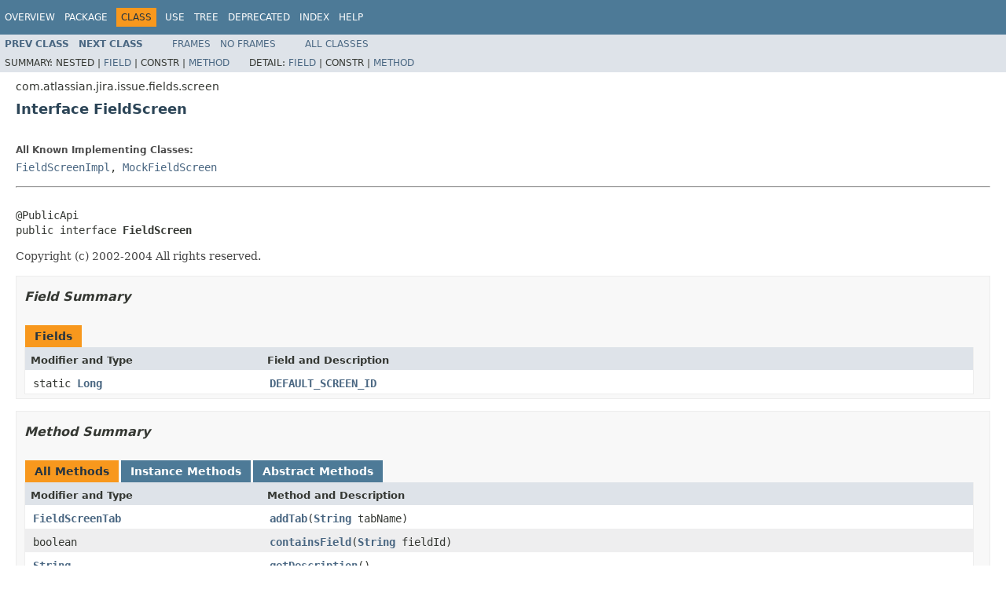

--- FILE ---
content_type: text/html
request_url: https://docs.atlassian.com/software/jira/docs/api/8.18.0/com/atlassian/jira/issue/fields/screen/FieldScreen.html
body_size: 3455
content:
<!DOCTYPE HTML PUBLIC "-//W3C//DTD HTML 4.01 Transitional//EN" "http://www.w3.org/TR/html4/loose.dtd">
<!-- NewPage -->
<html lang="en">
<head>
<!-- Generated by javadoc (1.8.0_291) on Thu Jul 01 13:42:18 UTC 2021 -->
<meta http-equiv="Content-Type" content="text/html; charset=UTF-8">
<title>FieldScreen (Atlassian Jira - Server 8.18.0 API)</title>
<meta name="date" content="2021-07-01">
<link rel="stylesheet" type="text/css" href="../../../../../../stylesheet.css" title="Style">
<script type="text/javascript" src="../../../../../../script.js"></script>
   <script type="text/javascript" src="https://atl-global.atlassian.com/js/atl-global.min.js"></script>   <script class="optanon-category-2" type="text/plain">ace.analytics.Initializer.initWithPageAnalytics('BpJ1LB9DeVf9cx42UDsc5VCqZvJQ60dC');</script>   <style>     body .optanon-alert-box-wrapper 
     { 
       width: auto; 
       margin-right: 12px; 
     }   </style>   <script type="text/javascript" src="https://cdn.cookielaw.org/consent/141bbadf-8293-4d74-9552-81ec52e16c66.js"></script>   <script type="text/javascript">   window.addEventListener('load', function () { 
          const toggle = document.createElement('a'); 
          toggle.className = 'optanon-toggle-display'; 
          toggle.innerText = 'View cookie preferences'; 
          toggle.style.cursor = 'pointer';  
          if (document.getElementsByClassName('gc-documentation').length) { 
            toggle.style.marginBottom = '20px'; 
           toggle.style.marginLeft =  '30px'; 
            toggle.style.display = 'inline-block'; 
            const docContent = document.getElementById('doc-content'); 
            docContent.appendChild(toggle); 
          } else if (document.querySelectorAll('nav.wy-nav-side .wy-menu').length) { 
            const sideNavMenu = document.querySelectorAll('nav.wy-nav-side .wy-menu')[0].firstElementChild; 
            sideNavMenu.appendChild(toggle); 
          } else { 
            toggle.style.marginBottom = '20px'; 
            toggle.style.display = 'inline-block'; 
            document.body.appendChild(toggle); 
          } 
        }); 
   
   </script>   </head>
<body>
<script type="text/javascript"><!--
    try {
        if (location.href.indexOf('is-external=true') == -1) {
            parent.document.title="FieldScreen (Atlassian Jira - Server 8.18.0 API)";
        }
    }
    catch(err) {
    }
//-->
var methods = {"i0":6,"i1":6,"i2":6,"i3":6,"i4":6,"i5":6,"i6":6,"i7":6,"i8":6,"i9":6,"i10":6,"i11":6,"i12":6,"i13":6,"i14":6,"i15":6,"i16":6,"i17":6,"i18":6,"i19":6,"i20":6};
var tabs = {65535:["t0","All Methods"],2:["t2","Instance Methods"],4:["t3","Abstract Methods"]};
var altColor = "altColor";
var rowColor = "rowColor";
var tableTab = "tableTab";
var activeTableTab = "activeTableTab";
</script>
<noscript>
<div>JavaScript is disabled on your browser.</div>
</noscript>
<!-- ========= START OF TOP NAVBAR ======= -->
<div class="topNav"><a name="navbar.top">
<!--   -->
</a>
<div class="skipNav"><a href="#skip.navbar.top" title="Skip navigation links">Skip navigation links</a></div>
<a name="navbar.top.firstrow">
<!--   -->
</a>
<ul class="navList" title="Navigation">
<li><a href="../../../../../../overview-summary.html">Overview</a></li>
<li><a href="package-summary.html">Package</a></li>
<li class="navBarCell1Rev">Class</li>
<li><a href="class-use/FieldScreen.html">Use</a></li>
<li><a href="package-tree.html">Tree</a></li>
<li><a href="../../../../../../deprecated-list.html">Deprecated</a></li>
<li><a href="../../../../../../index-all.html">Index</a></li>
<li><a href="../../../../../../help-doc.html">Help</a></li>
</ul>
</div>
<div class="subNav">
<ul class="navList">
<li><a href="../../../../../../com/atlassian/jira/issue/fields/screen/DefaultProjectFieldScreenHelper.html" title="class in com.atlassian.jira.issue.fields.screen"><span class="typeNameLink">Prev&nbsp;Class</span></a></li>
<li><a href="../../../../../../com/atlassian/jira/issue/fields/screen/FieldScreenFactory.html" title="interface in com.atlassian.jira.issue.fields.screen"><span class="typeNameLink">Next&nbsp;Class</span></a></li>
</ul>
<ul class="navList">
<li><a href="../../../../../../index.html?com/atlassian/jira/issue/fields/screen/FieldScreen.html" target="_top">Frames</a></li>
<li><a href="FieldScreen.html" target="_top">No&nbsp;Frames</a></li>
</ul>
<ul class="navList" id="allclasses_navbar_top">
<li><a href="../../../../../../allclasses-noframe.html">All&nbsp;Classes</a></li>
</ul>
<div>
<script type="text/javascript"><!--
  allClassesLink = document.getElementById("allclasses_navbar_top");
  if(window==top) {
    allClassesLink.style.display = "block";
  }
  else {
    allClassesLink.style.display = "none";
  }
  //-->
</script>
</div>
<div>
<ul class="subNavList">
<li>Summary:&nbsp;</li>
<li>Nested&nbsp;|&nbsp;</li>
<li><a href="#field.summary">Field</a>&nbsp;|&nbsp;</li>
<li>Constr&nbsp;|&nbsp;</li>
<li><a href="#method.summary">Method</a></li>
</ul>
<ul class="subNavList">
<li>Detail:&nbsp;</li>
<li><a href="#field.detail">Field</a>&nbsp;|&nbsp;</li>
<li>Constr&nbsp;|&nbsp;</li>
<li><a href="#method.detail">Method</a></li>
</ul>
</div>
<a name="skip.navbar.top">
<!--   -->
</a></div>
<!-- ========= END OF TOP NAVBAR ========= -->
<!-- ======== START OF CLASS DATA ======== -->
<div class="header">
<div class="subTitle">com.atlassian.jira.issue.fields.screen</div>
<h2 title="Interface FieldScreen" class="title">Interface FieldScreen</h2>
</div>
<div class="contentContainer">
<div class="description">
<ul class="blockList">
<li class="blockList">
<dl>
<dt>All Known Implementing Classes:</dt>
<dd><a href="../../../../../../com/atlassian/jira/issue/fields/screen/FieldScreenImpl.html" title="class in com.atlassian.jira.issue.fields.screen">FieldScreenImpl</a>, <a href="../../../../../../com/atlassian/jira/issue/fields/screen/MockFieldScreen.html" title="class in com.atlassian.jira.issue.fields.screen">MockFieldScreen</a></dd>
</dl>
<hr>
<br>
<pre>@PublicApi
public interface <span class="typeNameLabel">FieldScreen</span></pre>
<div class="block">Copyright (c) 2002-2004
 All rights reserved.</div>
</li>
</ul>
</div>
<div class="summary">
<ul class="blockList">
<li class="blockList">
<!-- =========== FIELD SUMMARY =========== -->
<ul class="blockList">
<li class="blockList"><a name="field.summary">
<!--   -->
</a>
<h3>Field Summary</h3>
<table class="memberSummary" border="0" cellpadding="3" cellspacing="0" summary="Field Summary table, listing fields, and an explanation">
<caption><span>Fields</span><span class="tabEnd">&nbsp;</span></caption>
<tr>
<th class="colFirst" scope="col">Modifier and Type</th>
<th class="colLast" scope="col">Field and Description</th>
</tr>
<tr class="altColor">
<td class="colFirst"><code>static <a href="http://download.oracle.com/javase/7/docs/api/java/lang/Long.html?is-external=true" title="class or interface in java.lang">Long</a></code></td>
<td class="colLast"><code><span class="memberNameLink"><a href="../../../../../../com/atlassian/jira/issue/fields/screen/FieldScreen.html#DEFAULT_SCREEN_ID">DEFAULT_SCREEN_ID</a></span></code>&nbsp;</td>
</tr>
</table>
</li>
</ul>
<!-- ========== METHOD SUMMARY =========== -->
<ul class="blockList">
<li class="blockList"><a name="method.summary">
<!--   -->
</a>
<h3>Method Summary</h3>
<table class="memberSummary" border="0" cellpadding="3" cellspacing="0" summary="Method Summary table, listing methods, and an explanation">
<caption><span id="t0" class="activeTableTab"><span>All Methods</span><span class="tabEnd">&nbsp;</span></span><span id="t2" class="tableTab"><span><a href="javascript:show(2);">Instance Methods</a></span><span class="tabEnd">&nbsp;</span></span><span id="t3" class="tableTab"><span><a href="javascript:show(4);">Abstract Methods</a></span><span class="tabEnd">&nbsp;</span></span></caption>
<tr>
<th class="colFirst" scope="col">Modifier and Type</th>
<th class="colLast" scope="col">Method and Description</th>
</tr>
<tr id="i0" class="altColor">
<td class="colFirst"><code><a href="../../../../../../com/atlassian/jira/issue/fields/screen/FieldScreenTab.html" title="interface in com.atlassian.jira.issue.fields.screen">FieldScreenTab</a></code></td>
<td class="colLast"><code><span class="memberNameLink"><a href="../../../../../../com/atlassian/jira/issue/fields/screen/FieldScreen.html#addTab-java.lang.String-">addTab</a></span>(<a href="http://download.oracle.com/javase/7/docs/api/java/lang/String.html?is-external=true" title="class or interface in java.lang">String</a>&nbsp;tabName)</code>&nbsp;</td>
</tr>
<tr id="i1" class="rowColor">
<td class="colFirst"><code>boolean</code></td>
<td class="colLast"><code><span class="memberNameLink"><a href="../../../../../../com/atlassian/jira/issue/fields/screen/FieldScreen.html#containsField-java.lang.String-">containsField</a></span>(<a href="http://download.oracle.com/javase/7/docs/api/java/lang/String.html?is-external=true" title="class or interface in java.lang">String</a>&nbsp;fieldId)</code>&nbsp;</td>
</tr>
<tr id="i2" class="altColor">
<td class="colFirst"><code><a href="http://download.oracle.com/javase/7/docs/api/java/lang/String.html?is-external=true" title="class or interface in java.lang">String</a></code></td>
<td class="colLast"><code><span class="memberNameLink"><a href="../../../../../../com/atlassian/jira/issue/fields/screen/FieldScreen.html#getDescription--">getDescription</a></span>()</code>&nbsp;</td>
</tr>
<tr id="i3" class="rowColor">
<td class="colFirst"><code>org.ofbiz.core.entity.GenericValue</code></td>
<td class="colLast"><code><span class="memberNameLink"><a href="../../../../../../com/atlassian/jira/issue/fields/screen/FieldScreen.html#getGenericValue--">getGenericValue</a></span>()</code>&nbsp;</td>
</tr>
<tr id="i4" class="altColor">
<td class="colFirst"><code><a href="http://download.oracle.com/javase/7/docs/api/java/lang/Long.html?is-external=true" title="class or interface in java.lang">Long</a></code></td>
<td class="colLast"><code><span class="memberNameLink"><a href="../../../../../../com/atlassian/jira/issue/fields/screen/FieldScreen.html#getId--">getId</a></span>()</code>&nbsp;</td>
</tr>
<tr id="i5" class="rowColor">
<td class="colFirst"><code><a href="http://download.oracle.com/javase/7/docs/api/java/lang/String.html?is-external=true" title="class or interface in java.lang">String</a></code></td>
<td class="colLast"><code><span class="memberNameLink"><a href="../../../../../../com/atlassian/jira/issue/fields/screen/FieldScreen.html#getName--">getName</a></span>()</code>&nbsp;</td>
</tr>
<tr id="i6" class="altColor">
<td class="colFirst"><code><a href="../../../../../../com/atlassian/jira/issue/fields/screen/FieldScreenTab.html" title="interface in com.atlassian.jira.issue.fields.screen">FieldScreenTab</a></code></td>
<td class="colLast"><code><span class="memberNameLink"><a href="../../../../../../com/atlassian/jira/issue/fields/screen/FieldScreen.html#getTab-int-">getTab</a></span>(int&nbsp;tabPosition)</code>&nbsp;</td>
</tr>
<tr id="i7" class="rowColor">
<td class="colFirst"><code><a href="http://download.oracle.com/javase/7/docs/api/java/util/List.html?is-external=true" title="class or interface in java.util">List</a>&lt;<a href="../../../../../../com/atlassian/jira/issue/fields/screen/FieldScreenTab.html" title="interface in com.atlassian.jira.issue.fields.screen">FieldScreenTab</a>&gt;</code></td>
<td class="colLast"><code><span class="memberNameLink"><a href="../../../../../../com/atlassian/jira/issue/fields/screen/FieldScreen.html#getTabs--">getTabs</a></span>()</code>&nbsp;</td>
</tr>
<tr id="i8" class="altColor">
<td class="colFirst"><code>boolean</code></td>
<td class="colLast"><code><span class="memberNameLink"><a href="../../../../../../com/atlassian/jira/issue/fields/screen/FieldScreen.html#isModified--">isModified</a></span>()</code>
<div class="block">Indicates whether any fields of the screen have been modified</div>
</td>
</tr>
<tr id="i9" class="rowColor">
<td class="colFirst"><code>void</code></td>
<td class="colLast"><code><span class="memberNameLink"><a href="../../../../../../com/atlassian/jira/issue/fields/screen/FieldScreen.html#moveFieldScreenTabLeft-int-">moveFieldScreenTabLeft</a></span>(int&nbsp;tabPosition)</code>&nbsp;</td>
</tr>
<tr id="i10" class="altColor">
<td class="colFirst"><code>void</code></td>
<td class="colLast"><code><span class="memberNameLink"><a href="../../../../../../com/atlassian/jira/issue/fields/screen/FieldScreen.html#moveFieldScreenTabRight-int-">moveFieldScreenTabRight</a></span>(int&nbsp;tabPosition)</code>&nbsp;</td>
</tr>
<tr id="i11" class="rowColor">
<td class="colFirst"><code>void</code></td>
<td class="colLast"><code><span class="memberNameLink"><a href="../../../../../../com/atlassian/jira/issue/fields/screen/FieldScreen.html#moveFieldScreenTabToPosition-int-int-">moveFieldScreenTabToPosition</a></span>(int&nbsp;tabPosition,
                            int&nbsp;newPosition)</code>&nbsp;</td>
</tr>
<tr id="i12" class="altColor">
<td class="colFirst"><code>void</code></td>
<td class="colLast"><code><span class="memberNameLink"><a href="../../../../../../com/atlassian/jira/issue/fields/screen/FieldScreen.html#remove--">remove</a></span>()</code>&nbsp;</td>
</tr>
<tr id="i13" class="rowColor">
<td class="colFirst"><code>void</code></td>
<td class="colLast"><code><span class="memberNameLink"><a href="../../../../../../com/atlassian/jira/issue/fields/screen/FieldScreen.html#removeFieldScreenLayoutItem-java.lang.String-">removeFieldScreenLayoutItem</a></span>(<a href="http://download.oracle.com/javase/7/docs/api/java/lang/String.html?is-external=true" title="class or interface in java.lang">String</a>&nbsp;fieldId)</code>&nbsp;</td>
</tr>
<tr id="i14" class="altColor">
<td class="colFirst"><code>void</code></td>
<td class="colLast"><code><span class="memberNameLink"><a href="../../../../../../com/atlassian/jira/issue/fields/screen/FieldScreen.html#removeTab-int-">removeTab</a></span>(int&nbsp;tabPosition)</code>&nbsp;</td>
</tr>
<tr id="i15" class="rowColor">
<td class="colFirst"><code>void</code></td>
<td class="colLast"><code><span class="memberNameLink"><a href="../../../../../../com/atlassian/jira/issue/fields/screen/FieldScreen.html#resequence--">resequence</a></span>()</code>&nbsp;</td>
</tr>
<tr id="i16" class="altColor">
<td class="colFirst"><code>void</code></td>
<td class="colLast"><code><span class="memberNameLink"><a href="../../../../../../com/atlassian/jira/issue/fields/screen/FieldScreen.html#setDescription-java.lang.String-">setDescription</a></span>(<a href="http://download.oracle.com/javase/7/docs/api/java/lang/String.html?is-external=true" title="class or interface in java.lang">String</a>&nbsp;description)</code>&nbsp;</td>
</tr>
<tr id="i17" class="rowColor">
<td class="colFirst"><code>void</code></td>
<td class="colLast"><code><span class="memberNameLink"><a href="../../../../../../com/atlassian/jira/issue/fields/screen/FieldScreen.html#setGenericValue-org.ofbiz.core.entity.GenericValue-">setGenericValue</a></span>(org.ofbiz.core.entity.GenericValue&nbsp;genericValue)</code>&nbsp;</td>
</tr>
<tr id="i18" class="altColor">
<td class="colFirst"><code>void</code></td>
<td class="colLast"><code><span class="memberNameLink"><a href="../../../../../../com/atlassian/jira/issue/fields/screen/FieldScreen.html#setId-java.lang.Long-">setId</a></span>(<a href="http://download.oracle.com/javase/7/docs/api/java/lang/Long.html?is-external=true" title="class or interface in java.lang">Long</a>&nbsp;id)</code>&nbsp;</td>
</tr>
<tr id="i19" class="rowColor">
<td class="colFirst"><code>void</code></td>
<td class="colLast"><code><span class="memberNameLink"><a href="../../../../../../com/atlassian/jira/issue/fields/screen/FieldScreen.html#setName-java.lang.String-">setName</a></span>(<a href="http://download.oracle.com/javase/7/docs/api/java/lang/String.html?is-external=true" title="class or interface in java.lang">String</a>&nbsp;name)</code>&nbsp;</td>
</tr>
<tr id="i20" class="altColor">
<td class="colFirst"><code>void</code></td>
<td class="colLast"><code><span class="memberNameLink"><a href="../../../../../../com/atlassian/jira/issue/fields/screen/FieldScreen.html#store--">store</a></span>()</code>&nbsp;</td>
</tr>
</table>
</li>
</ul>
</li>
</ul>
</div>
<div class="details">
<ul class="blockList">
<li class="blockList">
<!-- ============ FIELD DETAIL =========== -->
<ul class="blockList">
<li class="blockList"><a name="field.detail">
<!--   -->
</a>
<h3>Field Detail</h3>
<a name="DEFAULT_SCREEN_ID">
<!--   -->
</a>
<ul class="blockListLast">
<li class="blockList">
<h4>DEFAULT_SCREEN_ID</h4>
<pre>static final&nbsp;<a href="http://download.oracle.com/javase/7/docs/api/java/lang/Long.html?is-external=true" title="class or interface in java.lang">Long</a> DEFAULT_SCREEN_ID</pre>
</li>
</ul>
</li>
</ul>
<!-- ============ METHOD DETAIL ========== -->
<ul class="blockList">
<li class="blockList"><a name="method.detail">
<!--   -->
</a>
<h3>Method Detail</h3>
<a name="getId--">
<!--   -->
</a>
<ul class="blockList">
<li class="blockList">
<h4>getId</h4>
<pre><a href="http://download.oracle.com/javase/7/docs/api/java/lang/Long.html?is-external=true" title="class or interface in java.lang">Long</a>&nbsp;getId()</pre>
</li>
</ul>
<a name="getName--">
<!--   -->
</a>
<ul class="blockList">
<li class="blockList">
<h4>getName</h4>
<pre><a href="http://download.oracle.com/javase/7/docs/api/java/lang/String.html?is-external=true" title="class or interface in java.lang">String</a>&nbsp;getName()</pre>
</li>
</ul>
<a name="setName-java.lang.String-">
<!--   -->
</a>
<ul class="blockList">
<li class="blockList">
<h4>setName</h4>
<pre>void&nbsp;setName(<a href="http://download.oracle.com/javase/7/docs/api/java/lang/String.html?is-external=true" title="class or interface in java.lang">String</a>&nbsp;name)</pre>
</li>
</ul>
<a name="getDescription--">
<!--   -->
</a>
<ul class="blockList">
<li class="blockList">
<h4>getDescription</h4>
<pre><a href="http://download.oracle.com/javase/7/docs/api/java/lang/String.html?is-external=true" title="class or interface in java.lang">String</a>&nbsp;getDescription()</pre>
</li>
</ul>
<a name="setDescription-java.lang.String-">
<!--   -->
</a>
<ul class="blockList">
<li class="blockList">
<h4>setDescription</h4>
<pre>void&nbsp;setDescription(<a href="http://download.oracle.com/javase/7/docs/api/java/lang/String.html?is-external=true" title="class or interface in java.lang">String</a>&nbsp;description)</pre>
</li>
</ul>
<a name="getTabs--">
<!--   -->
</a>
<ul class="blockList">
<li class="blockList">
<h4>getTabs</h4>
<pre><a href="http://download.oracle.com/javase/7/docs/api/java/util/List.html?is-external=true" title="class or interface in java.util">List</a>&lt;<a href="../../../../../../com/atlassian/jira/issue/fields/screen/FieldScreenTab.html" title="interface in com.atlassian.jira.issue.fields.screen">FieldScreenTab</a>&gt;&nbsp;getTabs()</pre>
</li>
</ul>
<a name="getTab-int-">
<!--   -->
</a>
<ul class="blockList">
<li class="blockList">
<h4>getTab</h4>
<pre><a href="../../../../../../com/atlassian/jira/issue/fields/screen/FieldScreenTab.html" title="interface in com.atlassian.jira.issue.fields.screen">FieldScreenTab</a>&nbsp;getTab(int&nbsp;tabPosition)</pre>
</li>
</ul>
<a name="addTab-java.lang.String-">
<!--   -->
</a>
<ul class="blockList">
<li class="blockList">
<h4>addTab</h4>
<pre><a href="../../../../../../com/atlassian/jira/issue/fields/screen/FieldScreenTab.html" title="interface in com.atlassian.jira.issue.fields.screen">FieldScreenTab</a>&nbsp;addTab(<a href="http://download.oracle.com/javase/7/docs/api/java/lang/String.html?is-external=true" title="class or interface in java.lang">String</a>&nbsp;tabName)</pre>
</li>
</ul>
<a name="removeTab-int-">
<!--   -->
</a>
<ul class="blockList">
<li class="blockList">
<h4>removeTab</h4>
<pre>void&nbsp;removeTab(int&nbsp;tabPosition)</pre>
</li>
</ul>
<a name="moveFieldScreenTabToPosition-int-int-">
<!--   -->
</a>
<ul class="blockList">
<li class="blockList">
<h4>moveFieldScreenTabToPosition</h4>
<pre>void&nbsp;moveFieldScreenTabToPosition(int&nbsp;tabPosition,
                                  int&nbsp;newPosition)</pre>
</li>
</ul>
<a name="moveFieldScreenTabLeft-int-">
<!--   -->
</a>
<ul class="blockList">
<li class="blockList">
<h4>moveFieldScreenTabLeft</h4>
<pre>void&nbsp;moveFieldScreenTabLeft(int&nbsp;tabPosition)</pre>
</li>
</ul>
<a name="moveFieldScreenTabRight-int-">
<!--   -->
</a>
<ul class="blockList">
<li class="blockList">
<h4>moveFieldScreenTabRight</h4>
<pre>void&nbsp;moveFieldScreenTabRight(int&nbsp;tabPosition)</pre>
</li>
</ul>
<a name="resequence--">
<!--   -->
</a>
<ul class="blockList">
<li class="blockList">
<h4>resequence</h4>
<pre>void&nbsp;resequence()</pre>
</li>
</ul>
<a name="getGenericValue--">
<!--   -->
</a>
<ul class="blockList">
<li class="blockList">
<h4>getGenericValue</h4>
<pre>org.ofbiz.core.entity.GenericValue&nbsp;getGenericValue()</pre>
</li>
</ul>
<a name="setGenericValue-org.ofbiz.core.entity.GenericValue-">
<!--   -->
</a>
<ul class="blockList">
<li class="blockList">
<h4>setGenericValue</h4>
<pre>void&nbsp;setGenericValue(org.ofbiz.core.entity.GenericValue&nbsp;genericValue)</pre>
</li>
</ul>
<a name="isModified--">
<!--   -->
</a>
<ul class="blockList">
<li class="blockList">
<h4>isModified</h4>
<pre>boolean&nbsp;isModified()</pre>
<div class="block">Indicates whether any fields of the screen have been modified</div>
</li>
</ul>
<a name="store--">
<!--   -->
</a>
<ul class="blockList">
<li class="blockList">
<h4>store</h4>
<pre>void&nbsp;store()</pre>
</li>
</ul>
<a name="remove--">
<!--   -->
</a>
<ul class="blockList">
<li class="blockList">
<h4>remove</h4>
<pre>void&nbsp;remove()</pre>
</li>
</ul>
<a name="setId-java.lang.Long-">
<!--   -->
</a>
<ul class="blockList">
<li class="blockList">
<h4>setId</h4>
<pre>void&nbsp;setId(<a href="http://download.oracle.com/javase/7/docs/api/java/lang/Long.html?is-external=true" title="class or interface in java.lang">Long</a>&nbsp;id)</pre>
</li>
</ul>
<a name="containsField-java.lang.String-">
<!--   -->
</a>
<ul class="blockList">
<li class="blockList">
<h4>containsField</h4>
<pre>boolean&nbsp;containsField(<a href="http://download.oracle.com/javase/7/docs/api/java/lang/String.html?is-external=true" title="class or interface in java.lang">String</a>&nbsp;fieldId)</pre>
</li>
</ul>
<a name="removeFieldScreenLayoutItem-java.lang.String-">
<!--   -->
</a>
<ul class="blockListLast">
<li class="blockList">
<h4>removeFieldScreenLayoutItem</h4>
<pre>void&nbsp;removeFieldScreenLayoutItem(<a href="http://download.oracle.com/javase/7/docs/api/java/lang/String.html?is-external=true" title="class or interface in java.lang">String</a>&nbsp;fieldId)</pre>
</li>
</ul>
</li>
</ul>
</li>
</ul>
</div>
</div>
<!-- ========= END OF CLASS DATA ========= -->
<!-- ======= START OF BOTTOM NAVBAR ====== -->
<div class="bottomNav"><a name="navbar.bottom">
<!--   -->
</a>
<div class="skipNav"><a href="#skip.navbar.bottom" title="Skip navigation links">Skip navigation links</a></div>
<a name="navbar.bottom.firstrow">
<!--   -->
</a>
<ul class="navList" title="Navigation">
<li><a href="../../../../../../overview-summary.html">Overview</a></li>
<li><a href="package-summary.html">Package</a></li>
<li class="navBarCell1Rev">Class</li>
<li><a href="class-use/FieldScreen.html">Use</a></li>
<li><a href="package-tree.html">Tree</a></li>
<li><a href="../../../../../../deprecated-list.html">Deprecated</a></li>
<li><a href="../../../../../../index-all.html">Index</a></li>
<li><a href="../../../../../../help-doc.html">Help</a></li>
</ul>
</div>
<div class="subNav">
<ul class="navList">
<li><a href="../../../../../../com/atlassian/jira/issue/fields/screen/DefaultProjectFieldScreenHelper.html" title="class in com.atlassian.jira.issue.fields.screen"><span class="typeNameLink">Prev&nbsp;Class</span></a></li>
<li><a href="../../../../../../com/atlassian/jira/issue/fields/screen/FieldScreenFactory.html" title="interface in com.atlassian.jira.issue.fields.screen"><span class="typeNameLink">Next&nbsp;Class</span></a></li>
</ul>
<ul class="navList">
<li><a href="../../../../../../index.html?com/atlassian/jira/issue/fields/screen/FieldScreen.html" target="_top">Frames</a></li>
<li><a href="FieldScreen.html" target="_top">No&nbsp;Frames</a></li>
</ul>
<ul class="navList" id="allclasses_navbar_bottom">
<li><a href="../../../../../../allclasses-noframe.html">All&nbsp;Classes</a></li>
</ul>
<div>
<script type="text/javascript"><!--
  allClassesLink = document.getElementById("allclasses_navbar_bottom");
  if(window==top) {
    allClassesLink.style.display = "block";
  }
  else {
    allClassesLink.style.display = "none";
  }
  //-->
</script>
</div>
<div>
<ul class="subNavList">
<li>Summary:&nbsp;</li>
<li>Nested&nbsp;|&nbsp;</li>
<li><a href="#field.summary">Field</a>&nbsp;|&nbsp;</li>
<li>Constr&nbsp;|&nbsp;</li>
<li><a href="#method.summary">Method</a></li>
</ul>
<ul class="subNavList">
<li>Detail:&nbsp;</li>
<li><a href="#field.detail">Field</a>&nbsp;|&nbsp;</li>
<li>Constr&nbsp;|&nbsp;</li>
<li><a href="#method.detail">Method</a></li>
</ul>
</div>
<a name="skip.navbar.bottom">
<!--   -->
</a></div>
<!-- ======== END OF BOTTOM NAVBAR ======= -->
<p class="legalCopy"><small>Copyright &#169; 2002-2021 <a href="https://www.atlassian.com/">Atlassian</a>. All Rights Reserved.</small></p>
</body>
</html>
